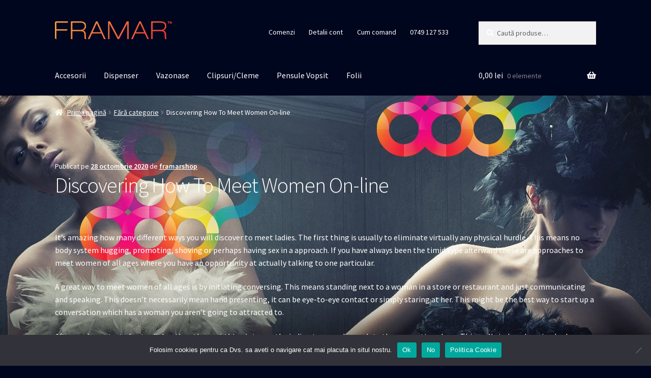

--- FILE ---
content_type: text/html; charset=UTF-8
request_url: https://www.framarshop.ro/2020/10/28/discovering-how-to-meet-women-on-line/
body_size: 58788
content:
<!doctype html>
<html lang="ro-RO">
<head>
<meta charset="UTF-8">
<meta name="viewport" content="width=device-width, initial-scale=1">
<link rel="profile" href="https://gmpg.org/xfn/11">
<link rel="pingback" href="https://www.framarshop.ro/xmlrpc.php">

<title>Discovering How To Meet Women On-line &#8211; FRAMAR SHOP ROMANIA</title>
<meta name='robots' content='max-image-preview:large' />
<link rel='dns-prefetch' href='//fonts.googleapis.com' />
<link rel="alternate" type="application/rss+xml" title="FRAMAR SHOP ROMANIA &raquo; Flux" href="https://www.framarshop.ro/feed/" />
<link rel="alternate" type="application/rss+xml" title="FRAMAR SHOP ROMANIA &raquo; Flux comentarii" href="https://www.framarshop.ro/comments/feed/" />
<link rel="alternate" type="application/rss+xml" title="Flux comentarii FRAMAR SHOP ROMANIA &raquo; Discovering How To Meet Women On-line" href="https://www.framarshop.ro/2020/10/28/discovering-how-to-meet-women-on-line/feed/" />
<script>
window._wpemojiSettings = {"baseUrl":"https:\/\/s.w.org\/images\/core\/emoji\/15.0.3\/72x72\/","ext":".png","svgUrl":"https:\/\/s.w.org\/images\/core\/emoji\/15.0.3\/svg\/","svgExt":".svg","source":{"concatemoji":"https:\/\/www.framarshop.ro\/wp-includes\/js\/wp-emoji-release.min.js?ver=7dd209b146d69aedf101428be7178fd5"}};
/*! This file is auto-generated */
!function(i,n){var o,s,e;function c(e){try{var t={supportTests:e,timestamp:(new Date).valueOf()};sessionStorage.setItem(o,JSON.stringify(t))}catch(e){}}function p(e,t,n){e.clearRect(0,0,e.canvas.width,e.canvas.height),e.fillText(t,0,0);var t=new Uint32Array(e.getImageData(0,0,e.canvas.width,e.canvas.height).data),r=(e.clearRect(0,0,e.canvas.width,e.canvas.height),e.fillText(n,0,0),new Uint32Array(e.getImageData(0,0,e.canvas.width,e.canvas.height).data));return t.every(function(e,t){return e===r[t]})}function u(e,t,n){switch(t){case"flag":return n(e,"\ud83c\udff3\ufe0f\u200d\u26a7\ufe0f","\ud83c\udff3\ufe0f\u200b\u26a7\ufe0f")?!1:!n(e,"\ud83c\uddfa\ud83c\uddf3","\ud83c\uddfa\u200b\ud83c\uddf3")&&!n(e,"\ud83c\udff4\udb40\udc67\udb40\udc62\udb40\udc65\udb40\udc6e\udb40\udc67\udb40\udc7f","\ud83c\udff4\u200b\udb40\udc67\u200b\udb40\udc62\u200b\udb40\udc65\u200b\udb40\udc6e\u200b\udb40\udc67\u200b\udb40\udc7f");case"emoji":return!n(e,"\ud83d\udc26\u200d\u2b1b","\ud83d\udc26\u200b\u2b1b")}return!1}function f(e,t,n){var r="undefined"!=typeof WorkerGlobalScope&&self instanceof WorkerGlobalScope?new OffscreenCanvas(300,150):i.createElement("canvas"),a=r.getContext("2d",{willReadFrequently:!0}),o=(a.textBaseline="top",a.font="600 32px Arial",{});return e.forEach(function(e){o[e]=t(a,e,n)}),o}function t(e){var t=i.createElement("script");t.src=e,t.defer=!0,i.head.appendChild(t)}"undefined"!=typeof Promise&&(o="wpEmojiSettingsSupports",s=["flag","emoji"],n.supports={everything:!0,everythingExceptFlag:!0},e=new Promise(function(e){i.addEventListener("DOMContentLoaded",e,{once:!0})}),new Promise(function(t){var n=function(){try{var e=JSON.parse(sessionStorage.getItem(o));if("object"==typeof e&&"number"==typeof e.timestamp&&(new Date).valueOf()<e.timestamp+604800&&"object"==typeof e.supportTests)return e.supportTests}catch(e){}return null}();if(!n){if("undefined"!=typeof Worker&&"undefined"!=typeof OffscreenCanvas&&"undefined"!=typeof URL&&URL.createObjectURL&&"undefined"!=typeof Blob)try{var e="postMessage("+f.toString()+"("+[JSON.stringify(s),u.toString(),p.toString()].join(",")+"));",r=new Blob([e],{type:"text/javascript"}),a=new Worker(URL.createObjectURL(r),{name:"wpTestEmojiSupports"});return void(a.onmessage=function(e){c(n=e.data),a.terminate(),t(n)})}catch(e){}c(n=f(s,u,p))}t(n)}).then(function(e){for(var t in e)n.supports[t]=e[t],n.supports.everything=n.supports.everything&&n.supports[t],"flag"!==t&&(n.supports.everythingExceptFlag=n.supports.everythingExceptFlag&&n.supports[t]);n.supports.everythingExceptFlag=n.supports.everythingExceptFlag&&!n.supports.flag,n.DOMReady=!1,n.readyCallback=function(){n.DOMReady=!0}}).then(function(){return e}).then(function(){var e;n.supports.everything||(n.readyCallback(),(e=n.source||{}).concatemoji?t(e.concatemoji):e.wpemoji&&e.twemoji&&(t(e.twemoji),t(e.wpemoji)))}))}((window,document),window._wpemojiSettings);
</script>
<style id='wp-emoji-styles-inline-css'>

	img.wp-smiley, img.emoji {
		display: inline !important;
		border: none !important;
		box-shadow: none !important;
		height: 1em !important;
		width: 1em !important;
		margin: 0 0.07em !important;
		vertical-align: -0.1em !important;
		background: none !important;
		padding: 0 !important;
	}
</style>
<link rel='stylesheet' id='wp-block-library-css' href='https://www.framarshop.ro/wp-includes/css/dist/block-library/style.min.css?ver=7dd209b146d69aedf101428be7178fd5' media='all' />
<style id='wp-block-library-theme-inline-css'>
.wp-block-audio figcaption{color:#555;font-size:13px;text-align:center}.is-dark-theme .wp-block-audio figcaption{color:#ffffffa6}.wp-block-audio{margin:0 0 1em}.wp-block-code{border:1px solid #ccc;border-radius:4px;font-family:Menlo,Consolas,monaco,monospace;padding:.8em 1em}.wp-block-embed figcaption{color:#555;font-size:13px;text-align:center}.is-dark-theme .wp-block-embed figcaption{color:#ffffffa6}.wp-block-embed{margin:0 0 1em}.blocks-gallery-caption{color:#555;font-size:13px;text-align:center}.is-dark-theme .blocks-gallery-caption{color:#ffffffa6}.wp-block-image figcaption{color:#555;font-size:13px;text-align:center}.is-dark-theme .wp-block-image figcaption{color:#ffffffa6}.wp-block-image{margin:0 0 1em}.wp-block-pullquote{border-bottom:4px solid;border-top:4px solid;color:currentColor;margin-bottom:1.75em}.wp-block-pullquote cite,.wp-block-pullquote footer,.wp-block-pullquote__citation{color:currentColor;font-size:.8125em;font-style:normal;text-transform:uppercase}.wp-block-quote{border-left:.25em solid;margin:0 0 1.75em;padding-left:1em}.wp-block-quote cite,.wp-block-quote footer{color:currentColor;font-size:.8125em;font-style:normal;position:relative}.wp-block-quote.has-text-align-right{border-left:none;border-right:.25em solid;padding-left:0;padding-right:1em}.wp-block-quote.has-text-align-center{border:none;padding-left:0}.wp-block-quote.is-large,.wp-block-quote.is-style-large,.wp-block-quote.is-style-plain{border:none}.wp-block-search .wp-block-search__label{font-weight:700}.wp-block-search__button{border:1px solid #ccc;padding:.375em .625em}:where(.wp-block-group.has-background){padding:1.25em 2.375em}.wp-block-separator.has-css-opacity{opacity:.4}.wp-block-separator{border:none;border-bottom:2px solid;margin-left:auto;margin-right:auto}.wp-block-separator.has-alpha-channel-opacity{opacity:1}.wp-block-separator:not(.is-style-wide):not(.is-style-dots){width:100px}.wp-block-separator.has-background:not(.is-style-dots){border-bottom:none;height:1px}.wp-block-separator.has-background:not(.is-style-wide):not(.is-style-dots){height:2px}.wp-block-table{margin:0 0 1em}.wp-block-table td,.wp-block-table th{word-break:normal}.wp-block-table figcaption{color:#555;font-size:13px;text-align:center}.is-dark-theme .wp-block-table figcaption{color:#ffffffa6}.wp-block-video figcaption{color:#555;font-size:13px;text-align:center}.is-dark-theme .wp-block-video figcaption{color:#ffffffa6}.wp-block-video{margin:0 0 1em}.wp-block-template-part.has-background{margin-bottom:0;margin-top:0;padding:1.25em 2.375em}
</style>
<link rel='stylesheet' id='storefront-gutenberg-blocks-css' href='https://www.framarshop.ro/wp-content/themes/storefront/assets/css/base/gutenberg-blocks.css?ver=4.6.0' media='all' />
<style id='storefront-gutenberg-blocks-inline-css'>

				.wp-block-button__link:not(.has-text-color) {
					color: #3f0101;
				}

				.wp-block-button__link:not(.has-text-color):hover,
				.wp-block-button__link:not(.has-text-color):focus,
				.wp-block-button__link:not(.has-text-color):active {
					color: #3f0101;
				}

				.wp-block-button__link:not(.has-background) {
					background-color: #ffffff;
				}

				.wp-block-button__link:not(.has-background):hover,
				.wp-block-button__link:not(.has-background):focus,
				.wp-block-button__link:not(.has-background):active {
					border-color: #e6e6e6;
					background-color: #e6e6e6;
				}

				.wc-block-grid__products .wc-block-grid__product .wp-block-button__link {
					background-color: #ffffff;
					border-color: #ffffff;
					color: #3f0101;
				}

				.wp-block-quote footer,
				.wp-block-quote cite,
				.wp-block-quote__citation {
					color: #ffffff;
				}

				.wp-block-pullquote cite,
				.wp-block-pullquote footer,
				.wp-block-pullquote__citation {
					color: #ffffff;
				}

				.wp-block-image figcaption {
					color: #ffffff;
				}

				.wp-block-separator.is-style-dots::before {
					color: #ffffff;
				}

				.wp-block-file a.wp-block-file__button {
					color: #3f0101;
					background-color: #ffffff;
					border-color: #ffffff;
				}

				.wp-block-file a.wp-block-file__button:hover,
				.wp-block-file a.wp-block-file__button:focus,
				.wp-block-file a.wp-block-file__button:active {
					color: #3f0101;
					background-color: #e6e6e6;
				}

				.wp-block-code,
				.wp-block-preformatted pre {
					color: #ffffff;
				}

				.wp-block-table:not( .has-background ):not( .is-style-stripes ) tbody tr:nth-child(2n) td {
					background-color: #00041c;
				}

				.wp-block-cover .wp-block-cover__inner-container h1:not(.has-text-color),
				.wp-block-cover .wp-block-cover__inner-container h2:not(.has-text-color),
				.wp-block-cover .wp-block-cover__inner-container h3:not(.has-text-color),
				.wp-block-cover .wp-block-cover__inner-container h4:not(.has-text-color),
				.wp-block-cover .wp-block-cover__inner-container h5:not(.has-text-color),
				.wp-block-cover .wp-block-cover__inner-container h6:not(.has-text-color) {
					color: #000000;
				}

				.wc-block-components-price-slider__range-input-progress,
				.rtl .wc-block-components-price-slider__range-input-progress {
					--range-color: #ffffff;
				}

				/* Target only IE11 */
				@media all and (-ms-high-contrast: none), (-ms-high-contrast: active) {
					.wc-block-components-price-slider__range-input-progress {
						background: #ffffff;
					}
				}

				.wc-block-components-button:not(.is-link) {
					background-color: #333333;
					color: #ffffff;
				}

				.wc-block-components-button:not(.is-link):hover,
				.wc-block-components-button:not(.is-link):focus,
				.wc-block-components-button:not(.is-link):active {
					background-color: #1a1a1a;
					color: #ffffff;
				}

				.wc-block-components-button:not(.is-link):disabled {
					background-color: #333333;
					color: #ffffff;
				}

				.wc-block-cart__submit-container {
					background-color: #00061e;
				}

				.wc-block-cart__submit-container::before {
					color: rgba(70,76,100,0.5);
				}

				.wc-block-components-order-summary-item__quantity {
					background-color: #00061e;
					border-color: #ffffff;
					box-shadow: 0 0 0 2px #00061e;
					color: #ffffff;
				}
			
</style>
<style id='classic-theme-styles-inline-css'>
/*! This file is auto-generated */
.wp-block-button__link{color:#fff;background-color:#32373c;border-radius:9999px;box-shadow:none;text-decoration:none;padding:calc(.667em + 2px) calc(1.333em + 2px);font-size:1.125em}.wp-block-file__button{background:#32373c;color:#fff;text-decoration:none}
</style>
<style id='global-styles-inline-css'>
body{--wp--preset--color--black: #000000;--wp--preset--color--cyan-bluish-gray: #abb8c3;--wp--preset--color--white: #ffffff;--wp--preset--color--pale-pink: #f78da7;--wp--preset--color--vivid-red: #cf2e2e;--wp--preset--color--luminous-vivid-orange: #ff6900;--wp--preset--color--luminous-vivid-amber: #fcb900;--wp--preset--color--light-green-cyan: #7bdcb5;--wp--preset--color--vivid-green-cyan: #00d084;--wp--preset--color--pale-cyan-blue: #8ed1fc;--wp--preset--color--vivid-cyan-blue: #0693e3;--wp--preset--color--vivid-purple: #9b51e0;--wp--preset--gradient--vivid-cyan-blue-to-vivid-purple: linear-gradient(135deg,rgba(6,147,227,1) 0%,rgb(155,81,224) 100%);--wp--preset--gradient--light-green-cyan-to-vivid-green-cyan: linear-gradient(135deg,rgb(122,220,180) 0%,rgb(0,208,130) 100%);--wp--preset--gradient--luminous-vivid-amber-to-luminous-vivid-orange: linear-gradient(135deg,rgba(252,185,0,1) 0%,rgba(255,105,0,1) 100%);--wp--preset--gradient--luminous-vivid-orange-to-vivid-red: linear-gradient(135deg,rgba(255,105,0,1) 0%,rgb(207,46,46) 100%);--wp--preset--gradient--very-light-gray-to-cyan-bluish-gray: linear-gradient(135deg,rgb(238,238,238) 0%,rgb(169,184,195) 100%);--wp--preset--gradient--cool-to-warm-spectrum: linear-gradient(135deg,rgb(74,234,220) 0%,rgb(151,120,209) 20%,rgb(207,42,186) 40%,rgb(238,44,130) 60%,rgb(251,105,98) 80%,rgb(254,248,76) 100%);--wp--preset--gradient--blush-light-purple: linear-gradient(135deg,rgb(255,206,236) 0%,rgb(152,150,240) 100%);--wp--preset--gradient--blush-bordeaux: linear-gradient(135deg,rgb(254,205,165) 0%,rgb(254,45,45) 50%,rgb(107,0,62) 100%);--wp--preset--gradient--luminous-dusk: linear-gradient(135deg,rgb(255,203,112) 0%,rgb(199,81,192) 50%,rgb(65,88,208) 100%);--wp--preset--gradient--pale-ocean: linear-gradient(135deg,rgb(255,245,203) 0%,rgb(182,227,212) 50%,rgb(51,167,181) 100%);--wp--preset--gradient--electric-grass: linear-gradient(135deg,rgb(202,248,128) 0%,rgb(113,206,126) 100%);--wp--preset--gradient--midnight: linear-gradient(135deg,rgb(2,3,129) 0%,rgb(40,116,252) 100%);--wp--preset--font-size--small: 14px;--wp--preset--font-size--medium: 23px;--wp--preset--font-size--large: 26px;--wp--preset--font-size--x-large: 42px;--wp--preset--font-size--normal: 16px;--wp--preset--font-size--huge: 37px;--wp--preset--font-family--inter: "Inter", sans-serif;--wp--preset--font-family--cardo: Cardo;--wp--preset--spacing--20: 0.44rem;--wp--preset--spacing--30: 0.67rem;--wp--preset--spacing--40: 1rem;--wp--preset--spacing--50: 1.5rem;--wp--preset--spacing--60: 2.25rem;--wp--preset--spacing--70: 3.38rem;--wp--preset--spacing--80: 5.06rem;--wp--preset--shadow--natural: 6px 6px 9px rgba(0, 0, 0, 0.2);--wp--preset--shadow--deep: 12px 12px 50px rgba(0, 0, 0, 0.4);--wp--preset--shadow--sharp: 6px 6px 0px rgba(0, 0, 0, 0.2);--wp--preset--shadow--outlined: 6px 6px 0px -3px rgba(255, 255, 255, 1), 6px 6px rgba(0, 0, 0, 1);--wp--preset--shadow--crisp: 6px 6px 0px rgba(0, 0, 0, 1);}:where(body .is-layout-flow)  > :first-child:first-child{margin-block-start: 0;}:where(body .is-layout-flow)  > :last-child:last-child{margin-block-end: 0;}:where(body .is-layout-flow)  > *{margin-block-start: 24px;margin-block-end: 0;}:where(body .is-layout-constrained)  > :first-child:first-child{margin-block-start: 0;}:where(body .is-layout-constrained)  > :last-child:last-child{margin-block-end: 0;}:where(body .is-layout-constrained)  > *{margin-block-start: 24px;margin-block-end: 0;}:where(body .is-layout-flex) {gap: 24px;}:where(body .is-layout-grid) {gap: 24px;}body .is-layout-flex{display: flex;}body .is-layout-flex{flex-wrap: wrap;align-items: center;}body .is-layout-flex > *{margin: 0;}body .is-layout-grid{display: grid;}body .is-layout-grid > *{margin: 0;}.has-black-color{color: var(--wp--preset--color--black) !important;}.has-cyan-bluish-gray-color{color: var(--wp--preset--color--cyan-bluish-gray) !important;}.has-white-color{color: var(--wp--preset--color--white) !important;}.has-pale-pink-color{color: var(--wp--preset--color--pale-pink) !important;}.has-vivid-red-color{color: var(--wp--preset--color--vivid-red) !important;}.has-luminous-vivid-orange-color{color: var(--wp--preset--color--luminous-vivid-orange) !important;}.has-luminous-vivid-amber-color{color: var(--wp--preset--color--luminous-vivid-amber) !important;}.has-light-green-cyan-color{color: var(--wp--preset--color--light-green-cyan) !important;}.has-vivid-green-cyan-color{color: var(--wp--preset--color--vivid-green-cyan) !important;}.has-pale-cyan-blue-color{color: var(--wp--preset--color--pale-cyan-blue) !important;}.has-vivid-cyan-blue-color{color: var(--wp--preset--color--vivid-cyan-blue) !important;}.has-vivid-purple-color{color: var(--wp--preset--color--vivid-purple) !important;}.has-black-background-color{background-color: var(--wp--preset--color--black) !important;}.has-cyan-bluish-gray-background-color{background-color: var(--wp--preset--color--cyan-bluish-gray) !important;}.has-white-background-color{background-color: var(--wp--preset--color--white) !important;}.has-pale-pink-background-color{background-color: var(--wp--preset--color--pale-pink) !important;}.has-vivid-red-background-color{background-color: var(--wp--preset--color--vivid-red) !important;}.has-luminous-vivid-orange-background-color{background-color: var(--wp--preset--color--luminous-vivid-orange) !important;}.has-luminous-vivid-amber-background-color{background-color: var(--wp--preset--color--luminous-vivid-amber) !important;}.has-light-green-cyan-background-color{background-color: var(--wp--preset--color--light-green-cyan) !important;}.has-vivid-green-cyan-background-color{background-color: var(--wp--preset--color--vivid-green-cyan) !important;}.has-pale-cyan-blue-background-color{background-color: var(--wp--preset--color--pale-cyan-blue) !important;}.has-vivid-cyan-blue-background-color{background-color: var(--wp--preset--color--vivid-cyan-blue) !important;}.has-vivid-purple-background-color{background-color: var(--wp--preset--color--vivid-purple) !important;}.has-black-border-color{border-color: var(--wp--preset--color--black) !important;}.has-cyan-bluish-gray-border-color{border-color: var(--wp--preset--color--cyan-bluish-gray) !important;}.has-white-border-color{border-color: var(--wp--preset--color--white) !important;}.has-pale-pink-border-color{border-color: var(--wp--preset--color--pale-pink) !important;}.has-vivid-red-border-color{border-color: var(--wp--preset--color--vivid-red) !important;}.has-luminous-vivid-orange-border-color{border-color: var(--wp--preset--color--luminous-vivid-orange) !important;}.has-luminous-vivid-amber-border-color{border-color: var(--wp--preset--color--luminous-vivid-amber) !important;}.has-light-green-cyan-border-color{border-color: var(--wp--preset--color--light-green-cyan) !important;}.has-vivid-green-cyan-border-color{border-color: var(--wp--preset--color--vivid-green-cyan) !important;}.has-pale-cyan-blue-border-color{border-color: var(--wp--preset--color--pale-cyan-blue) !important;}.has-vivid-cyan-blue-border-color{border-color: var(--wp--preset--color--vivid-cyan-blue) !important;}.has-vivid-purple-border-color{border-color: var(--wp--preset--color--vivid-purple) !important;}.has-vivid-cyan-blue-to-vivid-purple-gradient-background{background: var(--wp--preset--gradient--vivid-cyan-blue-to-vivid-purple) !important;}.has-light-green-cyan-to-vivid-green-cyan-gradient-background{background: var(--wp--preset--gradient--light-green-cyan-to-vivid-green-cyan) !important;}.has-luminous-vivid-amber-to-luminous-vivid-orange-gradient-background{background: var(--wp--preset--gradient--luminous-vivid-amber-to-luminous-vivid-orange) !important;}.has-luminous-vivid-orange-to-vivid-red-gradient-background{background: var(--wp--preset--gradient--luminous-vivid-orange-to-vivid-red) !important;}.has-very-light-gray-to-cyan-bluish-gray-gradient-background{background: var(--wp--preset--gradient--very-light-gray-to-cyan-bluish-gray) !important;}.has-cool-to-warm-spectrum-gradient-background{background: var(--wp--preset--gradient--cool-to-warm-spectrum) !important;}.has-blush-light-purple-gradient-background{background: var(--wp--preset--gradient--blush-light-purple) !important;}.has-blush-bordeaux-gradient-background{background: var(--wp--preset--gradient--blush-bordeaux) !important;}.has-luminous-dusk-gradient-background{background: var(--wp--preset--gradient--luminous-dusk) !important;}.has-pale-ocean-gradient-background{background: var(--wp--preset--gradient--pale-ocean) !important;}.has-electric-grass-gradient-background{background: var(--wp--preset--gradient--electric-grass) !important;}.has-midnight-gradient-background{background: var(--wp--preset--gradient--midnight) !important;}.has-small-font-size{font-size: var(--wp--preset--font-size--small) !important;}.has-medium-font-size{font-size: var(--wp--preset--font-size--medium) !important;}.has-large-font-size{font-size: var(--wp--preset--font-size--large) !important;}.has-x-large-font-size{font-size: var(--wp--preset--font-size--x-large) !important;}
.wp-block-navigation a:where(:not(.wp-element-button)){color: inherit;}
.wp-block-pullquote{font-size: 1.5em;line-height: 1.6;}
</style>
<link rel='stylesheet' id='cookie-notice-front-css' href='https://www.framarshop.ro/wp-content/plugins/cookie-notice/css/front.min.css?ver=2.5.11' media='all' />
<link rel='stylesheet' id='fb-widget-frontend-style-css' href='https://www.framarshop.ro/wp-content/plugins/facebook-pagelike-widget/assets/css/style.css?ver=1.0.0' media='all' />
<style id='woocommerce-inline-inline-css'>
.woocommerce form .form-row .required { visibility: visible; }
</style>
<link rel='stylesheet' id='storefront-style-css' href='https://www.framarshop.ro/wp-content/themes/storefront/style.css?ver=4.6.0' media='all' />
<style id='storefront-style-inline-css'>

			.main-navigation ul li a,
			.site-title a,
			ul.menu li a,
			.site-branding h1 a,
			button.menu-toggle,
			button.menu-toggle:hover,
			.handheld-navigation .dropdown-toggle {
				color: #ffffff;
			}

			button.menu-toggle,
			button.menu-toggle:hover {
				border-color: #ffffff;
			}

			.main-navigation ul li a:hover,
			.main-navigation ul li:hover > a,
			.site-title a:hover,
			.site-header ul.menu li.current-menu-item > a {
				color: #ffffff;
			}

			table:not( .has-background ) th {
				background-color: #000017;
			}

			table:not( .has-background ) tbody td {
				background-color: #00041c;
			}

			table:not( .has-background ) tbody tr:nth-child(2n) td,
			fieldset,
			fieldset legend {
				background-color: #00021a;
			}

			.site-header,
			.secondary-navigation ul ul,
			.main-navigation ul.menu > li.menu-item-has-children:after,
			.secondary-navigation ul.menu ul,
			.storefront-handheld-footer-bar,
			.storefront-handheld-footer-bar ul li > a,
			.storefront-handheld-footer-bar ul li.search .site-search,
			button.menu-toggle,
			button.menu-toggle:hover {
				background-color: #00061e;
			}

			p.site-description,
			.site-header,
			.storefront-handheld-footer-bar {
				color: #ffffff;
			}

			button.menu-toggle:after,
			button.menu-toggle:before,
			button.menu-toggle span:before {
				background-color: #ffffff;
			}

			h1, h2, h3, h4, h5, h6, .wc-block-grid__product-title {
				color: #ffffff;
			}

			.widget h1 {
				border-bottom-color: #ffffff;
			}

			body,
			.secondary-navigation a {
				color: #ffffff;
			}

			.widget-area .widget a,
			.hentry .entry-header .posted-on a,
			.hentry .entry-header .post-author a,
			.hentry .entry-header .post-comments a,
			.hentry .entry-header .byline a {
				color: #ffffff;
			}

			a {
				color: #ffffff;
			}

			a:focus,
			button:focus,
			.button.alt:focus,
			input:focus,
			textarea:focus,
			input[type="button"]:focus,
			input[type="reset"]:focus,
			input[type="submit"]:focus,
			input[type="email"]:focus,
			input[type="tel"]:focus,
			input[type="url"]:focus,
			input[type="password"]:focus,
			input[type="search"]:focus {
				outline-color: #ffffff;
			}

			button, input[type="button"], input[type="reset"], input[type="submit"], .button, .widget a.button {
				background-color: #ffffff;
				border-color: #ffffff;
				color: #3f0101;
			}

			button:hover, input[type="button"]:hover, input[type="reset"]:hover, input[type="submit"]:hover, .button:hover, .widget a.button:hover {
				background-color: #e6e6e6;
				border-color: #e6e6e6;
				color: #3f0101;
			}

			button.alt, input[type="button"].alt, input[type="reset"].alt, input[type="submit"].alt, .button.alt, .widget-area .widget a.button.alt {
				background-color: #333333;
				border-color: #333333;
				color: #ffffff;
			}

			button.alt:hover, input[type="button"].alt:hover, input[type="reset"].alt:hover, input[type="submit"].alt:hover, .button.alt:hover, .widget-area .widget a.button.alt:hover {
				background-color: #1a1a1a;
				border-color: #1a1a1a;
				color: #ffffff;
			}

			.pagination .page-numbers li .page-numbers.current {
				background-color: #000005;
				color: #f5f5f5;
			}

			#comments .comment-list .comment-content .comment-text {
				background-color: #000017;
			}

			.site-footer {
				background-color: #420000;
				color: #ffffff;
			}

			.site-footer a:not(.button):not(.components-button) {
				color: #ffffff;
			}

			.site-footer .storefront-handheld-footer-bar a:not(.button):not(.components-button) {
				color: #ffffff;
			}

			.site-footer h1, .site-footer h2, .site-footer h3, .site-footer h4, .site-footer h5, .site-footer h6, .site-footer .widget .widget-title, .site-footer .widget .widgettitle {
				color: #ffffff;
			}

			.page-template-template-homepage.has-post-thumbnail .type-page.has-post-thumbnail .entry-title {
				color: #000000;
			}

			.page-template-template-homepage.has-post-thumbnail .type-page.has-post-thumbnail .entry-content {
				color: #000000;
			}

			@media screen and ( min-width: 768px ) {
				.secondary-navigation ul.menu a:hover {
					color: #ffffff;
				}

				.secondary-navigation ul.menu a {
					color: #ffffff;
				}

				.main-navigation ul.menu ul.sub-menu,
				.main-navigation ul.nav-menu ul.children {
					background-color: #00000f;
				}

				.site-header {
					border-bottom-color: #00000f;
				}
			}
</style>
<link rel='stylesheet' id='storefront-icons-css' href='https://www.framarshop.ro/wp-content/themes/storefront/assets/css/base/icons.css?ver=4.6.0' media='all' />
<link rel='stylesheet' id='storefront-fonts-css' href='https://fonts.googleapis.com/css?family=Source+Sans+Pro%3A400%2C300%2C300italic%2C400italic%2C600%2C700%2C900&#038;subset=latin%2Clatin-ext&#038;ver=4.6.0' media='all' />
<link rel='stylesheet' id='storefront-woocommerce-style-css' href='https://www.framarshop.ro/wp-content/themes/storefront/assets/css/woocommerce/woocommerce.css?ver=4.6.0' media='all' />
<style id='storefront-woocommerce-style-inline-css'>
@font-face {
				font-family: star;
				src: url(https://www.framarshop.ro/wp-content/plugins/woocommerce/assets/fonts/star.eot);
				src:
					url(https://www.framarshop.ro/wp-content/plugins/woocommerce/assets/fonts/star.eot?#iefix) format("embedded-opentype"),
					url(https://www.framarshop.ro/wp-content/plugins/woocommerce/assets/fonts/star.woff) format("woff"),
					url(https://www.framarshop.ro/wp-content/plugins/woocommerce/assets/fonts/star.ttf) format("truetype"),
					url(https://www.framarshop.ro/wp-content/plugins/woocommerce/assets/fonts/star.svg#star) format("svg");
				font-weight: 400;
				font-style: normal;
			}
			@font-face {
				font-family: WooCommerce;
				src: url(https://www.framarshop.ro/wp-content/plugins/woocommerce/assets/fonts/WooCommerce.eot);
				src:
					url(https://www.framarshop.ro/wp-content/plugins/woocommerce/assets/fonts/WooCommerce.eot?#iefix) format("embedded-opentype"),
					url(https://www.framarshop.ro/wp-content/plugins/woocommerce/assets/fonts/WooCommerce.woff) format("woff"),
					url(https://www.framarshop.ro/wp-content/plugins/woocommerce/assets/fonts/WooCommerce.ttf) format("truetype"),
					url(https://www.framarshop.ro/wp-content/plugins/woocommerce/assets/fonts/WooCommerce.svg#WooCommerce) format("svg");
				font-weight: 400;
				font-style: normal;
			}

			a.cart-contents,
			.site-header-cart .widget_shopping_cart a {
				color: #ffffff;
			}

			a.cart-contents:hover,
			.site-header-cart .widget_shopping_cart a:hover,
			.site-header-cart:hover > li > a {
				color: #ffffff;
			}

			table.cart td.product-remove,
			table.cart td.actions {
				border-top-color: #00061e;
			}

			.storefront-handheld-footer-bar ul li.cart .count {
				background-color: #ffffff;
				color: #00061e;
				border-color: #00061e;
			}

			.woocommerce-tabs ul.tabs li.active a,
			ul.products li.product .price,
			.onsale,
			.wc-block-grid__product-onsale,
			.widget_search form:before,
			.widget_product_search form:before {
				color: #ffffff;
			}

			.woocommerce-breadcrumb a,
			a.woocommerce-review-link,
			.product_meta a {
				color: #ffffff;
			}

			.wc-block-grid__product-onsale,
			.onsale {
				border-color: #ffffff;
			}

			.star-rating span:before,
			.quantity .plus, .quantity .minus,
			p.stars a:hover:after,
			p.stars a:after,
			.star-rating span:before,
			#payment .payment_methods li input[type=radio]:first-child:checked+label:before {
				color: #ffffff;
			}

			.widget_price_filter .ui-slider .ui-slider-range,
			.widget_price_filter .ui-slider .ui-slider-handle {
				background-color: #ffffff;
			}

			.order_details {
				background-color: #000017;
			}

			.order_details > li {
				border-bottom: 1px dotted #000002;
			}

			.order_details:before,
			.order_details:after {
				background: -webkit-linear-gradient(transparent 0,transparent 0),-webkit-linear-gradient(135deg,#000017 33.33%,transparent 33.33%),-webkit-linear-gradient(45deg,#000017 33.33%,transparent 33.33%)
			}

			#order_review {
				background-color: #00061e;
			}

			#payment .payment_methods > li .payment_box,
			#payment .place-order {
				background-color: #000119;
			}

			#payment .payment_methods > li:not(.woocommerce-notice) {
				background-color: #000014;
			}

			#payment .payment_methods > li:not(.woocommerce-notice):hover {
				background-color: #00000f;
			}

			.woocommerce-pagination .page-numbers li .page-numbers.current {
				background-color: #000005;
				color: #f5f5f5;
			}

			.wc-block-grid__product-onsale,
			.onsale,
			.woocommerce-pagination .page-numbers li .page-numbers:not(.current) {
				color: #ffffff;
			}

			p.stars a:before,
			p.stars a:hover~a:before,
			p.stars.selected a.active~a:before {
				color: #ffffff;
			}

			p.stars.selected a.active:before,
			p.stars:hover a:before,
			p.stars.selected a:not(.active):before,
			p.stars.selected a.active:before {
				color: #ffffff;
			}

			.single-product div.product .woocommerce-product-gallery .woocommerce-product-gallery__trigger {
				background-color: #ffffff;
				color: #3f0101;
			}

			.single-product div.product .woocommerce-product-gallery .woocommerce-product-gallery__trigger:hover {
				background-color: #e6e6e6;
				border-color: #e6e6e6;
				color: #3f0101;
			}

			.button.added_to_cart:focus,
			.button.wc-forward:focus {
				outline-color: #ffffff;
			}

			.added_to_cart,
			.site-header-cart .widget_shopping_cart a.button,
			.wc-block-grid__products .wc-block-grid__product .wp-block-button__link {
				background-color: #ffffff;
				border-color: #ffffff;
				color: #3f0101;
			}

			.added_to_cart:hover,
			.site-header-cart .widget_shopping_cart a.button:hover,
			.wc-block-grid__products .wc-block-grid__product .wp-block-button__link:hover {
				background-color: #e6e6e6;
				border-color: #e6e6e6;
				color: #3f0101;
			}

			.added_to_cart.alt, .added_to_cart, .widget a.button.checkout {
				background-color: #333333;
				border-color: #333333;
				color: #ffffff;
			}

			.added_to_cart.alt:hover, .added_to_cart:hover, .widget a.button.checkout:hover {
				background-color: #1a1a1a;
				border-color: #1a1a1a;
				color: #ffffff;
			}

			.button.loading {
				color: #ffffff;
			}

			.button.loading:hover {
				background-color: #ffffff;
			}

			.button.loading:after {
				color: #3f0101;
			}

			@media screen and ( min-width: 768px ) {
				.site-header-cart .widget_shopping_cart,
				.site-header .product_list_widget li .quantity {
					color: #ffffff;
				}

				.site-header-cart .widget_shopping_cart .buttons,
				.site-header-cart .widget_shopping_cart .total {
					background-color: #000014;
				}

				.site-header-cart .widget_shopping_cart {
					background-color: #00000f;
				}
			}
				.storefront-product-pagination a {
					color: #ffffff;
					background-color: #00061e;
				}
				.storefront-sticky-add-to-cart {
					color: #ffffff;
					background-color: #00061e;
				}

				.storefront-sticky-add-to-cart a:not(.button) {
					color: #ffffff;
				}
</style>
<!--n2css--><!--n2js--><script src="https://www.framarshop.ro/wp-includes/js/jquery/jquery.min.js?ver=3.7.1" id="jquery-core-js"></script>
<script src="https://www.framarshop.ro/wp-includes/js/jquery/jquery-migrate.min.js?ver=3.4.1" id="jquery-migrate-js"></script>
<script src="https://www.framarshop.ro/wp-content/plugins/woocommerce/assets/js/jquery-blockui/jquery.blockUI.min.js?ver=2.7.0-wc.9.4.4" id="jquery-blockui-js" defer data-wp-strategy="defer"></script>
<script id="wc-add-to-cart-js-extra">
var wc_add_to_cart_params = {"ajax_url":"\/wp-admin\/admin-ajax.php","wc_ajax_url":"\/?wc-ajax=%%endpoint%%","i18n_view_cart":"Vezi co\u0219ul","cart_url":"https:\/\/www.framarshop.ro\/finalizare\/","is_cart":"","cart_redirect_after_add":"no"};
</script>
<script src="https://www.framarshop.ro/wp-content/plugins/woocommerce/assets/js/frontend/add-to-cart.min.js?ver=9.4.4" id="wc-add-to-cart-js" defer data-wp-strategy="defer"></script>
<script src="https://www.framarshop.ro/wp-content/plugins/woocommerce/assets/js/js-cookie/js.cookie.min.js?ver=2.1.4-wc.9.4.4" id="js-cookie-js" defer data-wp-strategy="defer"></script>
<script id="woocommerce-js-extra">
var woocommerce_params = {"ajax_url":"\/wp-admin\/admin-ajax.php","wc_ajax_url":"\/?wc-ajax=%%endpoint%%"};
</script>
<script src="https://www.framarshop.ro/wp-content/plugins/woocommerce/assets/js/frontend/woocommerce.min.js?ver=9.4.4" id="woocommerce-js" defer data-wp-strategy="defer"></script>
<script id="wc-cart-fragments-js-extra">
var wc_cart_fragments_params = {"ajax_url":"\/wp-admin\/admin-ajax.php","wc_ajax_url":"\/?wc-ajax=%%endpoint%%","cart_hash_key":"wc_cart_hash_cdb7e065267ac0e8be06562af4536572","fragment_name":"wc_fragments_cdb7e065267ac0e8be06562af4536572","request_timeout":"5000"};
</script>
<script src="https://www.framarshop.ro/wp-content/plugins/woocommerce/assets/js/frontend/cart-fragments.min.js?ver=9.4.4" id="wc-cart-fragments-js" defer data-wp-strategy="defer"></script>
<link rel="https://api.w.org/" href="https://www.framarshop.ro/wp-json/" /><link rel="alternate" type="application/json" href="https://www.framarshop.ro/wp-json/wp/v2/posts/844" /><link rel="canonical" href="https://www.framarshop.ro/2020/10/28/discovering-how-to-meet-women-on-line/" />
<link rel="alternate" type="application/json+oembed" href="https://www.framarshop.ro/wp-json/oembed/1.0/embed?url=https%3A%2F%2Fwww.framarshop.ro%2F2020%2F10%2F28%2Fdiscovering-how-to-meet-women-on-line%2F" />
<link rel="alternate" type="text/xml+oembed" href="https://www.framarshop.ro/wp-json/oembed/1.0/embed?url=https%3A%2F%2Fwww.framarshop.ro%2F2020%2F10%2F28%2Fdiscovering-how-to-meet-women-on-line%2F&#038;format=xml" />
<style type="text/css" media="screen">
   .woocommerce #customer_details .col-1,.woocommerce #customer_details .col-2{
    width: 48%;
   }
    .cart-collaterals .cross-sells{
    display: none;
   }
   
@media (max-width:640px) {
     .woocommerce #customer_details .col-1,.woocommerce #customer_details .col-2{
    width: 100% !important;
   }
}
</style>
	<noscript><style>.woocommerce-product-gallery{ opacity: 1 !important; }</style></noscript>
	<style id="custom-background-css">
body.custom-background { background-color: #00061e; background-image: url("https://www.framarshop.ro/wp-content/uploads/2018/04/bg_image_body_custom.jpg"); background-position: center top; background-size: auto; background-repeat: no-repeat; background-attachment: fixed; }
</style>
	<style id='wp-fonts-local'>
@font-face{font-family:Inter;font-style:normal;font-weight:300 900;font-display:fallback;src:url('https://www.framarshop.ro/wp-content/plugins/woocommerce/assets/fonts/Inter-VariableFont_slnt,wght.woff2') format('woff2');font-stretch:normal;}
@font-face{font-family:Cardo;font-style:normal;font-weight:400;font-display:fallback;src:url('https://www.framarshop.ro/wp-content/plugins/woocommerce/assets/fonts/cardo_normal_400.woff2') format('woff2');}
</style>
<link rel="icon" href="https://www.framarshop.ro/wp-content/uploads/2020/04/cropped-faviconfr-32x32.jpg" sizes="32x32" />
<link rel="icon" href="https://www.framarshop.ro/wp-content/uploads/2020/04/cropped-faviconfr-192x192.jpg" sizes="192x192" />
<link rel="apple-touch-icon" href="https://www.framarshop.ro/wp-content/uploads/2020/04/cropped-faviconfr-180x180.jpg" />
<meta name="msapplication-TileImage" content="https://www.framarshop.ro/wp-content/uploads/2020/04/cropped-faviconfr-270x270.jpg" />
</head>

<body data-rsssl=1 class="post-template-default single single-post postid-844 single-format-standard custom-background wp-custom-logo wp-embed-responsive theme-storefront fl-builder-lite-2-9-4-2 fl-no-js cookies-not-set woocommerce-no-js storefront-full-width-content storefront-secondary-navigation storefront-align-wide right-sidebar woocommerce-active">



<div id="page" class="hfeed site">
	
	<header id="masthead" class="site-header" role="banner" style="">

		<div class="col-full">		<a class="skip-link screen-reader-text" href="#site-navigation">Sari la navigare</a>
		<a class="skip-link screen-reader-text" href="#content">Sari la conținut</a>
				<div class="site-branding">
			<a href="https://www.framarshop.ro/" class="custom-logo-link" rel="home"><img width="721" height="110" src="https://www.framarshop.ro/wp-content/uploads/2018/04/cropped-frmar-logo-2.png" class="custom-logo" alt="FRAMAR SHOP ROMANIA" decoding="async" fetchpriority="high" srcset="https://www.framarshop.ro/wp-content/uploads/2018/04/cropped-frmar-logo-2.png 721w, https://www.framarshop.ro/wp-content/uploads/2018/04/cropped-frmar-logo-2-300x46.png 300w, https://www.framarshop.ro/wp-content/uploads/2018/04/cropped-frmar-logo-2-416x63.png 416w" sizes="(max-width: 721px) 100vw, 721px" /></a>		</div>
					<nav class="secondary-navigation" role="navigation" aria-label="Navigare secundară">
				<div class="menu-sus-sus-container"><ul id="menu-sus-sus" class="menu"><li id="menu-item-100" class="menu-item menu-item-type-custom menu-item-object-custom menu-item-100"><a href="https://www.framarshop.ro/contul-meu/orders/">Comenzi</a></li>
<li id="menu-item-101" class="menu-item menu-item-type-custom menu-item-object-custom menu-item-101"><a href="https://www.framarshop.ro/contul-meu/edit-account/">Detalii cont</a></li>
<li id="menu-item-104" class="menu-item menu-item-type-post_type menu-item-object-page menu-item-104"><a href="https://www.framarshop.ro/cum-comand/">Cum comand</a></li>
<li id="menu-item-105" class="menu-item menu-item-type-custom menu-item-object-custom menu-item-105"><a href="http://0749%20127%20533">0749 127 533</a></li>
</ul></div>			</nav><!-- #site-navigation -->
						<div class="site-search">
				<div class="widget woocommerce widget_product_search"><form role="search" method="get" class="woocommerce-product-search" action="https://www.framarshop.ro/">
	<label class="screen-reader-text" for="woocommerce-product-search-field-0">Caută după:</label>
	<input type="search" id="woocommerce-product-search-field-0" class="search-field" placeholder="Caută produse&hellip;" value="" name="s" />
	<button type="submit" value="Caută" class="">Caută</button>
	<input type="hidden" name="post_type" value="product" />
</form>
</div>			</div>
			</div><div class="storefront-primary-navigation"><div class="col-full">		<nav id="site-navigation" class="main-navigation" role="navigation" aria-label="Navigare principală">
		<button id="site-navigation-menu-toggle" class="menu-toggle" aria-controls="site-navigation" aria-expanded="false"><span>Meniu</span></button>
			<div class="primary-navigation"><ul id="menu-sus1" class="menu"><li id="menu-item-95" class="menu-item menu-item-type-custom menu-item-object-custom menu-item-95"><a href="https://www.framarshop.ro/categorie-produs/accesorii/">Accesorii</a></li>
<li id="menu-item-96" class="menu-item menu-item-type-custom menu-item-object-custom menu-item-96"><a href="https://www.framarshop.ro/categorie-produs/dispenser/">Dispenser</a></li>
<li id="menu-item-97" class="menu-item menu-item-type-custom menu-item-object-custom menu-item-97"><a href="https://www.framarshop.ro/categorie-produs/vazonase/">Vazonase</a></li>
<li id="menu-item-98" class="menu-item menu-item-type-custom menu-item-object-custom menu-item-98"><a href="https://www.framarshop.ro/categorie-produs/clipsuri-cleme/">Clipsuri/Cleme</a></li>
<li id="menu-item-99" class="menu-item menu-item-type-custom menu-item-object-custom menu-item-99"><a href="https://www.framarshop.ro/categorie-produs/pensule-vopsit/">Pensule Vopsit</a></li>
<li id="menu-item-1906" class="menu-item menu-item-type-custom menu-item-object-custom menu-item-1906"><a href="https://www.framarshop.ro/categorie-produs/folii/">Folii</a></li>
</ul></div><div class="handheld-navigation"><ul id="menu-meniu-jos" class="menu"><li id="menu-item-91" class="menu-item menu-item-type-post_type menu-item-object-page menu-item-91"><a href="https://www.framarshop.ro/cum-comand/">Cum comand</a></li>
<li id="menu-item-90" class="menu-item menu-item-type-post_type menu-item-object-page menu-item-90"><a href="https://www.framarshop.ro/detalii-livrare/">Detalii livrare</a></li>
<li id="menu-item-89" class="menu-item menu-item-type-post_type menu-item-object-page menu-item-89"><a href="https://www.framarshop.ro/termenii-si-conditiile/">Termenii si conditiile</a></li>
<li id="menu-item-88" class="menu-item menu-item-type-post_type menu-item-object-page menu-item-88"><a href="https://www.framarshop.ro/confidentialitate/">Confidentialitate</a></li>
<li id="menu-item-2236" class="menu-item menu-item-type-custom menu-item-object-custom menu-item-2236"><a href="https://ec.europa.eu/consumers/odr/main/index.cfm?event=main.home2.show&#038;lng=RO">Solutionarea Online a Litigiilor</a></li>
<li id="menu-item-2237" class="menu-item menu-item-type-custom menu-item-object-custom menu-item-2237"><a href="https://anpc.ro/">ANPC</a></li>
<li id="menu-item-2238" class="menu-item menu-item-type-custom menu-item-object-custom menu-item-2238"><a href="https://anpc.ro/ce-este-sal/">ANPC &#8211; SAL</a></li>
</ul></div>		</nav><!-- #site-navigation -->
				<ul id="site-header-cart" class="site-header-cart menu">
			<li class="">
							<a class="cart-contents" href="https://www.framarshop.ro/cos/" title="Vezi coșul tău de cumpărături">
								<span class="woocommerce-Price-amount amount">0,00&nbsp;<span class="woocommerce-Price-currencySymbol">lei</span></span> <span class="count">0 elemente</span>
			</a>
					</li>
			<li>
				<div class="widget woocommerce widget_shopping_cart"><div class="widget_shopping_cart_content"></div></div>			</li>
		</ul>
			</div></div>
	</header><!-- #masthead -->

	<div class="storefront-breadcrumb"><div class="col-full"><nav class="woocommerce-breadcrumb" aria-label="firimituri"><a href="https://www.framarshop.ro">Prima pagină</a><span class="breadcrumb-separator"> / </span><a href="https://www.framarshop.ro/category/fara-categorie/">Fără categorie</a><span class="breadcrumb-separator"> / </span>Discovering How To Meet Women On-line</nav></div></div>
	<div id="content" class="site-content" tabindex="-1">
		<div class="col-full">

		<div class="woocommerce"></div>
	<div id="primary" class="content-area">
		<main id="main" class="site-main" role="main">

		
<article id="post-844" class="post-844 post type-post status-publish format-standard hentry category-fara-categorie">

			<header class="entry-header">
		
			<span class="posted-on">Publicat pe <a href="https://www.framarshop.ro/2020/10/28/discovering-how-to-meet-women-on-line/" rel="bookmark"><time class="entry-date published" datetime="2020-10-28T00:00:00+03:00">28 octombrie 2020</time><time class="updated" datetime="2020-12-24T16:11:51+03:00">24 decembrie 2020</time></a></span> <span class="post-author">de <a href="https://www.framarshop.ro/author/framarshop/" rel="author">framarshop</a></span> <h1 class="entry-title">Discovering How To Meet Women On-line</h1>		</header><!-- .entry-header -->
				<div class="entry-content">
		<p> It&#8217;s amazing how many different ways you will discover to meet ladies. The first thing is usually to eliminate virtually any physical hurdle. This means    no body system hugging, promoting, shoving or perhaps having sex in a    approach. If you have always been the timid type afterward these are approaches to meet women of all ages where you have an opportunity at actually talking to one particular. </p>
</p>
<p> A great way to meet women of all ages is by initiating    conversing. This means standing next    to a woman in a store or restaurant and just communicating and speaking. This doesn&#8217;t necessarily mean hand presenting, it can be eye-to-eye contact or simply staring at her. This might be the best way to start up a conversation which has a woman you aren&#8217;t going to attracted to. </p>
</p>
<p> After you have started out a dialog then the next thing is to use the indirect way and complete the connection along. This really is done by using body language such as raising the    chin, pursing your lips, scattering your    hands or perhaps other action steps. That is similar to the immediate approach but with less direct attention and more body language. Recognize an attack try to keep eye contact the full time. After you decide to act, there are two different types of circumstances that can do the job. </p>
</p>
<p> You are able to either use the direct    approach and start conversations following that or you should go the roundabout way. Both ways can work and here is why. With the immediate approach you need to lead the conversation and direct fixing their gaze to start conversations. With the indirect approach a person start discussions you can continue the communication until your lover asks you direct issue or comes into the dialogue with some facts.    This allows you to continue to give her body language signs to let her know you are interested in her with out her coming into the dialogue with all the facts. </p>
</p>
<p> When you are the roundabout approach you should start interactions from the moment this lady comes into the conversation. This means when your lady sits straight down or gets up in it you should make eye contact with her. Then you can certainly go on to speak about something interesting in your    life or about something interesting that she would locate interesting. Should you this properly, chances are good she will bring attention to her    phone or can be found. Here is a idea when you do this; make sure you look down on the table rather than looking up because most women recognize this indication when you are seeking down by something like an electronic device. </p>
<p> <img decoding="async" src="https://i.pinimg.com/originals/01/91/96/019196ecf88fe6a7cb598419a287cfd1.jpg" width="640"></img> </p>
<p> One of the best ways to satisfy women is to go out on the first date. Most men by no means even try it because they are scared of talking    on the phone or meeting somebody online. The reason    exactly why is because most girls on the earliest date happen to be shy and they are hoping you could end up the first one to talk to them one on one. </p>
</p>
<p> If you are out on a first date, particularly if it is a night out, do not begin conversations  <a href="https://elite-brides.com/asian-brides">meet asian girl</a>  with the woman. Especially if she actually is your girlfriend, do not start conversations with her about your former girlfriend, her fresh boyfriend or perhaps anything else that you may have in mind. A lot of guys proceed to the bar and talk with the bartender plus the bar gal. When doing    this, you are directly communicating that you are available for a single night stand, which is the main reason the majority of guys never date any girls that they can met over the internet. </p>
</p>
<p> A great way to meet females if this girl    is normally your girlfriend should be to play    some competitive softball games. If you are playing recreational softball games you are showing her you wish her to be a friend and you are friendly. You also need her to be comfortable around you, so once you start talking to her it should not be something you are thinking about her. This really is one of the only ways to meet women that will assist her feel like you really care for her like a person. </p>
		</div><!-- .entry-content -->
		
		<aside class="entry-taxonomy">
						<div class="cat-links">
				Categorie: <a href="https://www.framarshop.ro/category/fara-categorie/" rel="category tag">Fără categorie</a>			</div>
			
					</aside>

		<nav id="post-navigation" class="navigation post-navigation" role="navigation" aria-label="Navigare în articole"><h2 class="screen-reader-text">Navigare în articole</h2><div class="nav-links"><div class="nav-previous"><a href="https://www.framarshop.ro/2020/10/27/can-it-be-better-particular-date-korean-girls-or-can-it-be-better-particular-date-swedish-females/" rel="prev"><span class="screen-reader-text">Articolul anterior: </span>Can it be Better Particular date Korean Girls Or Can it be Better Particular date Swedish Females?</a></div><div class="nav-next"><a href="https://www.framarshop.ro/2020/10/29/best-dating-sites-for-gay-men-that-have-effects-1-dependable/" rel="next"><span class="screen-reader-text">Articolul următor: </span>Best Dating Sites For Gay Men That Have Effects 1 Dependable</a></div></div></nav>
</article><!-- #post-## -->

		</main><!-- #main -->
	</div><!-- #primary -->


		</div><!-- .col-full -->
	</div><!-- #content -->

	
	<footer id="colophon" class="site-footer" role="contentinfo">
		<div class="col-full">

							<div class="footer-widgets row-1 col-4 fix">
									<div class="block footer-widget-1">
						<div id="fbw_id-2" class="widget widget_fbw_id"><span class="gamma widget-title">Like Us On Facebook</span>        <div class="fb-widget-container" style="position: relative; min-height: 500px;">
            <div class="fb_loader" style="text-align: center !important;">
                <img src="https://www.framarshop.ro/wp-content/plugins/facebook-pagelike-widget/assets/images/loader.gif" alt="Loading..." />
            </div>

            <div id="fb-root"></div>
            <div class="fb-page" 
                data-href="https://www.facebook.com/framarint/" 
                data-width="300" 
                data-height="500" 
                data-small-header="false" 
                data-adapt-container-width="false" 
                data-hide-cover="false" 
                data-show-facepile="false" 
                data-tabs="timeline" 
                data-lazy="false"
                data-xfbml-parse-ignore="false">
            </div>
        </div>
        </div>					</div>
											<div class="block footer-widget-2">
						<div id="nav_menu-2" class="widget widget_nav_menu"><span class="gamma widget-title">Sa ne cunoastem!</span><div class="menu-meniu-jos-container"><ul id="menu-meniu-jos-1" class="menu"><li class="menu-item menu-item-type-post_type menu-item-object-page menu-item-91"><a href="https://www.framarshop.ro/cum-comand/">Cum comand</a></li>
<li class="menu-item menu-item-type-post_type menu-item-object-page menu-item-90"><a href="https://www.framarshop.ro/detalii-livrare/">Detalii livrare</a></li>
<li class="menu-item menu-item-type-post_type menu-item-object-page menu-item-89"><a href="https://www.framarshop.ro/termenii-si-conditiile/">Termenii si conditiile</a></li>
<li class="menu-item menu-item-type-post_type menu-item-object-page menu-item-88"><a href="https://www.framarshop.ro/confidentialitate/">Confidentialitate</a></li>
<li class="menu-item menu-item-type-custom menu-item-object-custom menu-item-2236"><a href="https://ec.europa.eu/consumers/odr/main/index.cfm?event=main.home2.show&#038;lng=RO">Solutionarea Online a Litigiilor</a></li>
<li class="menu-item menu-item-type-custom menu-item-object-custom menu-item-2237"><a href="https://anpc.ro/">ANPC</a></li>
<li class="menu-item menu-item-type-custom menu-item-object-custom menu-item-2238"><a href="https://anpc.ro/ce-este-sal/">ANPC &#8211; SAL</a></li>
</ul></div></div>					</div>
											<div class="block footer-widget-4">
						<div id="text-2" class="widget widget_text"><span class="gamma widget-title">Importator in Romania</span>			<div class="textwidget"><div><strong>SC PRO MARKETING COM SRL</strong></div>
<div>
<div><strong>J40/21873/2004, </strong><strong>CUI RO17074436 </strong></div>
</div>
<div><strong>SEDIUL SOCIAL: Bucuresti, Calea Rahovei nr.266-268,</strong><strong> corp 2, etaj 1, cam.1, Sector 5</strong></div>
<div>0749 127 533</div>
</div>
		</div>					</div>
									</div><!-- .footer-widgets.row-1 -->
						<div class="site-info">
			© FRAMAR SHOP 2018
PRO MARKETING COM SRL		</div><!-- .site-info -->
				<div class="storefront-handheld-footer-bar">
			<ul class="columns-3">
									<li class="my-account">
						<a href="https://www.framarshop.ro/contul-meu/">Contul meu</a>					</li>
									<li class="search">
						<a href="">Caută</a>			<div class="site-search">
				<div class="widget woocommerce widget_product_search"><form role="search" method="get" class="woocommerce-product-search" action="https://www.framarshop.ro/">
	<label class="screen-reader-text" for="woocommerce-product-search-field-1">Caută după:</label>
	<input type="search" id="woocommerce-product-search-field-1" class="search-field" placeholder="Caută produse&hellip;" value="" name="s" />
	<button type="submit" value="Caută" class="">Caută</button>
	<input type="hidden" name="post_type" value="product" />
</form>
</div>			</div>
								</li>
									<li class="cart">
									<a class="footer-cart-contents" href="https://www.framarshop.ro/cos/">Coș de cumpărături				<span class="count">0</span>
			</a>
							</li>
							</ul>
		</div>
		
		</div><!-- .col-full -->
	</footer><!-- #colophon -->

	
</div><!-- #page -->

<script type="application/ld+json">{"@context":"https:\/\/schema.org\/","@type":"BreadcrumbList","itemListElement":[{"@type":"ListItem","position":1,"item":{"name":"Prima pagin\u0103","@id":"https:\/\/www.framarshop.ro"}},{"@type":"ListItem","position":2,"item":{"name":"F\u0103r\u0103 categorie","@id":"https:\/\/www.framarshop.ro\/category\/fara-categorie\/"}},{"@type":"ListItem","position":3,"item":{"name":"Discovering How To Meet Women On-line","@id":"https:\/\/www.framarshop.ro\/2020\/10\/28\/discovering-how-to-meet-women-on-line\/"}}]}</script>	<script>
		(function () {
			var c = document.body.className;
			c = c.replace(/woocommerce-no-js/, 'woocommerce-js');
			document.body.className = c;
		})();
	</script>
	<link rel='stylesheet' id='wc-blocks-style-css' href='https://www.framarshop.ro/wp-content/plugins/woocommerce/assets/client/blocks/wc-blocks.css?ver=wc-9.4.4' media='all' />
<script id="cookie-notice-front-js-before">
var cnArgs = {"ajaxUrl":"https:\/\/www.framarshop.ro\/wp-admin\/admin-ajax.php","nonce":"719b9c3a9d","hideEffect":"fade","position":"bottom","onScroll":false,"onScrollOffset":100,"onClick":true,"cookieName":"cookie_notice_accepted","cookieTime":2592000,"cookieTimeRejected":2592000,"globalCookie":false,"redirection":true,"cache":false,"revokeCookies":false,"revokeCookiesOpt":"automatic"};
</script>
<script src="https://www.framarshop.ro/wp-content/plugins/cookie-notice/js/front.min.js?ver=2.5.11" id="cookie-notice-front-js"></script>
<script id="storefront-navigation-js-extra">
var storefrontScreenReaderText = {"expand":"Extinde meniul copil","collapse":"Restr\u00e2nge meniul copil"};
</script>
<script src="https://www.framarshop.ro/wp-content/themes/storefront/assets/js/navigation.min.js?ver=4.6.0" id="storefront-navigation-js"></script>
<script src="https://www.framarshop.ro/wp-content/plugins/woocommerce/assets/js/sourcebuster/sourcebuster.min.js?ver=9.4.4" id="sourcebuster-js-js"></script>
<script id="wc-order-attribution-js-extra">
var wc_order_attribution = {"params":{"lifetime":1.0e-5,"session":30,"base64":false,"ajaxurl":"https:\/\/www.framarshop.ro\/wp-admin\/admin-ajax.php","prefix":"wc_order_attribution_","allowTracking":true},"fields":{"source_type":"current.typ","referrer":"current_add.rf","utm_campaign":"current.cmp","utm_source":"current.src","utm_medium":"current.mdm","utm_content":"current.cnt","utm_id":"current.id","utm_term":"current.trm","utm_source_platform":"current.plt","utm_creative_format":"current.fmt","utm_marketing_tactic":"current.tct","session_entry":"current_add.ep","session_start_time":"current_add.fd","session_pages":"session.pgs","session_count":"udata.vst","user_agent":"udata.uag"}};
</script>
<script src="https://www.framarshop.ro/wp-content/plugins/woocommerce/assets/js/frontend/order-attribution.min.js?ver=9.4.4" id="wc-order-attribution-js"></script>
<script src="https://www.framarshop.ro/wp-content/themes/storefront/assets/js/woocommerce/header-cart.min.js?ver=4.6.0" id="storefront-header-cart-js"></script>
<script src="https://www.framarshop.ro/wp-content/themes/storefront/assets/js/footer.min.js?ver=4.6.0" id="storefront-handheld-footer-bar-js"></script>
<script src="https://www.framarshop.ro/wp-content/plugins/facebook-pagelike-widget/assets/js/fb.js?ver=3.0" id="scfbwidgetscript-js"></script>
<script src="https://connect.facebook.net/ro_RO/sdk.js?ver=1.0#xfbml=1&amp;version=v18.0" id="scfbexternalscript-js"></script>

		<!-- Cookie Notice plugin v2.5.11 by Hu-manity.co https://hu-manity.co/ -->
		<div id="cookie-notice" role="dialog" class="cookie-notice-hidden cookie-revoke-hidden cn-position-bottom" aria-label="Cookie Notice" style="background-color: rgba(50,50,58,1);"><div class="cookie-notice-container" style="color: #fff"><span id="cn-notice-text" class="cn-text-container">Folosim cookies pentru ca Dvs. sa aveti o navigare cat mai placuta in situl nostru.</span><span id="cn-notice-buttons" class="cn-buttons-container"><button id="cn-accept-cookie" data-cookie-set="accept" class="cn-set-cookie cn-button" aria-label="Ok" style="background-color: #00a99d">Ok</button><button id="cn-refuse-cookie" data-cookie-set="refuse" class="cn-set-cookie cn-button" aria-label="No" style="background-color: #00a99d">No</button><button data-link-url="https://www.framarshop.ro/1951-2/" data-link-target="_blank" id="cn-more-info" class="cn-more-info cn-button" aria-label="Politica Cookie" style="background-color: #00a99d">Politica Cookie</button></span><button type="button" id="cn-close-notice" data-cookie-set="accept" class="cn-close-icon" aria-label="No"></button></div>
			
		</div>
		<!-- / Cookie Notice plugin -->
</body>
</html>
